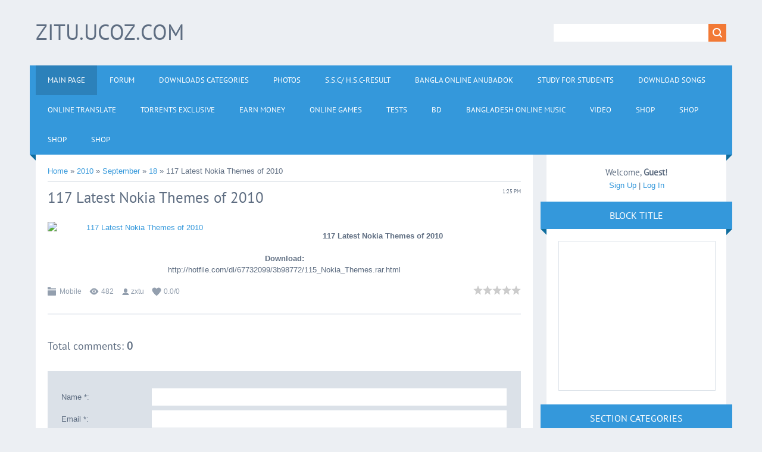

--- FILE ---
content_type: text/html; charset=UTF-8
request_url: https://zitu.ucoz.com/news/117_latest_nokia_themes_of_2010/2010-09-18-1012
body_size: 14772
content:
<!DOCTYPE html>
<html>
<head>
<script type="text/javascript" src="/?KY5VTZpuEEalduLdyuefVZr8iErsmrhJZCI2vxb0qCnOBGmbVZ%21SLUVXUTQPD8F6%3Buzvv2TZMMCsND%5ECLV3SIJvuh4Augm6FWir4nP%5ExmKkSHq44APQVA7Ejy%3B0w2lFS80%5EMjnEj95uag5KwIb%3BQj%21VdC%3BRb9qPYnSTbe8YHOEYmcqBaxbi8S2Gvt2Q6Y47PVNUaFxBe8ANRSN1v%21Hzc%3B3b1"></script>
	<script type="text/javascript">new Image().src = "//counter.yadro.ru/hit;ucoznet?r"+escape(document.referrer)+(screen&&";s"+screen.width+"*"+screen.height+"*"+(screen.colorDepth||screen.pixelDepth))+";u"+escape(document.URL)+";"+Date.now();</script>
	<script type="text/javascript">new Image().src = "//counter.yadro.ru/hit;ucoz_desktop_ad?r"+escape(document.referrer)+(screen&&";s"+screen.width+"*"+screen.height+"*"+(screen.colorDepth||screen.pixelDepth))+";u"+escape(document.URL)+";"+Date.now();</script><script type="text/javascript">
if(typeof(u_global_data)!='object') u_global_data={};
function ug_clund(){
	if(typeof(u_global_data.clunduse)!='undefined' && u_global_data.clunduse>0 || (u_global_data && u_global_data.is_u_main_h)){
		if(typeof(console)=='object' && typeof(console.log)=='function') console.log('utarget already loaded');
		return;
	}
	u_global_data.clunduse=1;
	if('0'=='1'){
		var d=new Date();d.setTime(d.getTime()+86400000);document.cookie='adbetnetshowed=2; path=/; expires='+d;
		if(location.search.indexOf('clk2398502361292193773143=1')==-1){
			return;
		}
	}else{
		window.addEventListener("click", function(event){
			if(typeof(u_global_data.clunduse)!='undefined' && u_global_data.clunduse>1) return;
			if(typeof(console)=='object' && typeof(console.log)=='function') console.log('utarget click');
			var d=new Date();d.setTime(d.getTime()+86400000);document.cookie='adbetnetshowed=1; path=/; expires='+d;
			u_global_data.clunduse=2;
			new Image().src = "//counter.yadro.ru/hit;ucoz_desktop_click?r"+escape(document.referrer)+(screen&&";s"+screen.width+"*"+screen.height+"*"+(screen.colorDepth||screen.pixelDepth))+";u"+escape(document.URL)+";"+Date.now();
		});
	}
	
	new Image().src = "//counter.yadro.ru/hit;desktop_click_load?r"+escape(document.referrer)+(screen&&";s"+screen.width+"*"+screen.height+"*"+(screen.colorDepth||screen.pixelDepth))+";u"+escape(document.URL)+";"+Date.now();
}

setTimeout(function(){
	if(typeof(u_global_data.preroll_video_57322)=='object' && u_global_data.preroll_video_57322.active_video=='adbetnet') {
		if(typeof(console)=='object' && typeof(console.log)=='function') console.log('utarget suspend, preroll active');
		setTimeout(ug_clund,8000);
	}
	else ug_clund();
},3000);
</script>
<meta charset="utf-8">
<title>117 Latest Nokia Themes of 2010 - 18 September 2010 - zitu.ucoz.com</title>
<meta name="viewport" content="width=device-width, initial-scale=1.0" />
<link rel="stylesheet" href="/.s/src/css/1321.css" type="text/css" media="all" />


<script type="text/javascript">
var navTitle = 'Navigation';
</script>

	<link rel="stylesheet" href="/.s/src/base.min.css" />
	<link rel="stylesheet" href="/.s/src/layer6.min.css" />

	<script src="/.s/src/jquery-1.12.4.min.js"></script>
	
	<script src="/.s/src/uwnd.min.js"></script>
	<script src="//s758.ucoz.net/cgi/uutils.fcg?a=uSD&ca=2&ug=999&isp=0&r=0.65922114835513"></script>
	<link rel="stylesheet" href="/.s/src/ulightbox/ulightbox.min.css" />
	<link rel="stylesheet" href="/.s/src/social.css" />
	<script src="/.s/src/ulightbox/ulightbox.min.js"></script>
	<script>
/* --- UCOZ-JS-DATA --- */
window.uCoz = {"site":{"id":"dzitu","domain":null,"host":"zitu.ucoz.com"},"ssid":"024301064371514565124","language":"en","sign":{"7252":"Previous","7253":"Start slideshow","3125":"Close","3238":"Options","7251":"The requested content can't be uploaded<br/>Please try again later.","5255":"Help","5458":"Next","210178":"Notes","7254":"Change size","7287":"Go to the page with the photo","10075":"are required"},"country":"US","module":"news","layerType":6,"uLightboxType":1};
/* --- UCOZ-JS-CODE --- */

		function eRateEntry(select, id, a = 65, mod = 'news', mark = +select.value, path = '', ajax, soc) {
			if (mod == 'shop') { path = `/${ id }/edit`; ajax = 2; }
			( !!select ? confirm(select.selectedOptions[0].textContent.trim() + '?') : true )
			&& _uPostForm('', { type:'POST', url:'/' + mod + path, data:{ a, id, mark, mod, ajax, ...soc } });
		}

		function updateRateControls(id, newRate) {
			let entryItem = self['entryID' + id] || self['comEnt' + id];
			let rateWrapper = entryItem.querySelector('.u-rate-wrapper');
			if (rateWrapper && newRate) rateWrapper.innerHTML = newRate;
			if (entryItem) entryItem.querySelectorAll('.u-rate-btn').forEach(btn => btn.remove())
		}
 function uSocialLogin(t) {
			var params = {"facebook":{"height":520,"width":950},"google":{"width":700,"height":600}};
			var ref = escape(location.protocol + '//' + ('zitu.ucoz.com' || location.hostname) + location.pathname + ((location.hash ? ( location.search ? location.search + '&' : '?' ) + 'rnd=' + Date.now() + location.hash : ( location.search || '' ))));
			window.open('/'+t+'?ref='+ref,'conwin','width='+params[t].width+',height='+params[t].height+',status=1,resizable=1,left='+parseInt((screen.availWidth/2)-(params[t].width/2))+',top='+parseInt((screen.availHeight/2)-(params[t].height/2)-20)+'screenX='+parseInt((screen.availWidth/2)-(params[t].width/2))+',screenY='+parseInt((screen.availHeight/2)-(params[t].height/2)-20));
			return false;
		}
		function TelegramAuth(user){
			user['a'] = 9; user['m'] = 'telegram';
			_uPostForm('', {type: 'POST', url: '/index/sub', data: user});
		}
function loginPopupForm(params = {}) { new _uWnd('LF', ' ', -250, -100, { closeonesc:1, resize:1 }, { url:'/index/40' + (params.urlParams ? '?'+params.urlParams : '') }) }
/* --- UCOZ-JS-END --- */
</script>

	<style>.UhideBlock{display:none; }</style>
</head>

<body>
<div id="utbr8214" rel="s758"></div>
<!--U1AHEADER1Z--><header>
<div class="wrapper">
<div id="header">
<div class="head-l">
<div id="site-logo"><span class="site-l"><span class="site-n"><a href="http://zitu.ucoz.com/"><!-- <logo> -->zitu.ucoz.com<!-- </logo> --></a></span></span></div>
</div>
<div class="head-r">
<div id="sch-box"><div class="search-box">
		<div class="searchForm">
			<form onsubmit="this.sfSbm.disabled=true" method="get" style="margin:0" action="/search/">
				<div align="center" class="schQuery">
					<input type="text" name="q" maxlength="30" size="20" class="queryField" />
				</div>
				<div align="center" class="schBtn">
					<input type="submit" class="searchSbmFl" name="sfSbm" value="Search" />
				</div>
				<input type="hidden" name="t" value="0">
			</form>
		</div></div></div>
</div>
<div class="clr"></div>
<nav>
<div id="catmenu">
<!-- <sblock_nmenu> -->
<!-- <bc> --><div id="uNMenuDiv1" class="uMenuV"><ul class="uMenuRoot">
<li><a class=" uMenuItemA" href="http://zitu.ucoz.com/news/" ><span>Main Page</span></a></li>
<li><a  href="http://zitu.ucoz.com/forum/" ><span>Forum</span></a></li>
<li><a  href="http://www.zitu.ucoz.com/load/" ><span>Downloads Categories</span></a></li>
<li><a  href="http://zitu.ucoz.com/photo/" ><span>Photos</span></a></li>
<li><a  href="/index/s_s_c_h_s_c_result/0-24" ><span>S.S.C/ H.S.C-Result</span></a></li>
<li><a  href="/index/bangla_online_anubadok/0-26" ><span>Bangla Online Anubadok</span></a></li>
<li><a  href="/dir" ><span>Study For Students</span></a></li>
<li><a  href="/index/download_songs/0-30" ><span>DOWNLOAD SONGS</span></a></li>
<li><a  href="/index/online_translate/0-34" ><span>Online Translate</span></a></li>
<li><a  href="/publ" ><span>Torrents  Exclusive</span></a></li>
<li><a  href="/index/earn_money/0-35" ><span>Earn Money</span></a></li>
<li><a  href="/stuff" ><span>Online Games</span></a></li>
<li><a  href="/tests" ><span>Tests</span></a></li>
<li><a  href="/index/bd/0-36" ><span>bd</span></a></li>
<li><a  href="/index/bangladesh_online_music/0-37" ><span>Bangladesh online Music</span></a></li>
<li><a  href="/video" ><span>Video</span></a></li>
<li><a  href="/shop" ><span>Shop</span></a></li>
<li><a  href="/shop" ><span>Shop</span></a></li>
<li><a  href="/shop" ><span>Shop</span></a></li>
<li><a  href="/shop" ><span>Shop</span></a></li></ul></div><!-- </bc> -->
<!-- </sblock_nmenu> -->
<div class="clr"></div> 
</div>
</nav>
<div class="clr"></div>
</div>
</div>
</header>
<style>#t8fa{position:fixed !important;position:absolute;top:0px;top:expression((t=document.documentElement.scrollTop?document.documentElement.scrollTop:document.body.scrollTop)+"px");left:1px;width:102%;height:103%;background-color:#fff;opacity:.95;filter:alpha(opacity=95);display:block;padding:20% 0}#t8fa *{text-align:center;margin:0 auto;display:block;filter:none;font:bold 14px Verdana,Arial,sans-serif;text-decoration:none}#t8fa ~ *{display:none}</style><div id="t8fa"><strong>Please enable / Bitte aktiviere JavaScript!<br>Veuillez activer / Por favor activa el Javascript!<a href="//goo.gl/JS1YV">[ ? ]</a></strong></div><script>window.document.getElementById("t8fa").parentNode.removeChild(window.document.getElementById("t8fa"));(function(l,m){function n(a){a&&t8fa.nextFunction()}var h=l.document,p=["i","s","u"];n.prototype={rand:function(a){return Math.floor(Math.random()*a)},getElementBy:function(a,b){return a?h.getElementById(a):h.getElementsByTagName(b)},getStyle:function(a){var b=h.defaultView;return b&&b.getComputedStyle?b.getComputedStyle(a,null):a.currentStyle},deferExecution:function(a){setTimeout(a,2E3)},insert:function(a,b){var e=h.createElement("strong"),d=h.body,c=d.childNodes.length,g=d.style,f=0,k=0;if("t8fa"==b){e.setAttribute("id",b);g.margin=g.padding=0;g.height="100%";for(c=this.rand(c);f<c;f++)1==d.childNodes[f].nodeType&&(k=Math.max(k,parseFloat(this.getStyle(d.childNodes[f]).zIndex)||0));k&&(e.style.zIndex=k+1);c++}e.innerHTML=a;d.insertBefore(e,d.childNodes[c-1])},displayMessage:function(a){var b=this;a="abisuq".charAt(b.rand(5));b.insert("<"+a+'><img src="[data-uri]" height="75" width="432" alt="" /> <a href="//goo.gl/JS1YV">[ ? ]</a>'+("</"+a+">"),"t8fa");h.addEventListener&&b.deferExecution(function(){b.getElementBy("t8fa").addEventListener("DOMNodeRemoved",function(){b.displayMessage()},!1)})},i:function(){for(var a="AdTopBlock,ad-74,adTwo,dsStoryAd,longAdSpace,plAds,visual-ad,ad,ads,adsense".split(","),b=a.length,e="",d=this,c=0,g="abisuq".charAt(d.rand(5));c<b;c++)d.getElementBy(a[c])||(e+="<"+g+' id="'+a[c]+'"></'+g+">");d.insert(e);d.deferExecution(function(){for(c=0;c<b;c++)if(null==d.getElementBy(a[c]).offsetParent||"none"==d.getStyle(d.getElementBy(a[c])).display)return d.displayMessage("#"+a[c]+"("+c+")");d.nextFunction()})},s:function(){var a={'pagead2.googlesyndic':'google_ad_client','js.adscale.de/getads':'adscale_slot_id','get.mirando.de/miran':'adPlaceId'},b=this,e=b.getElementBy(0,"script"),d=e.length-1,c,g,f,k;h.write=null;for(h.writeln=null;0<=d;--d)if(c=e[d].src.substr(7,20),a[c]!==m){f=h.createElement("script");f.type="text/javascript";f.src=e[d].src;g=a[c];l[g]=m;f.onload=f.onreadystatechange=function(){k=this;l[g]!==m||k.readyState&&"loaded"!==k.readyState&&"complete"!==k.readyState||(l[g]=f.onload=f.onreadystatechange=null,e[0].parentNode.removeChild(f))};e[0].parentNode.insertBefore(f,e[0]);b.deferExecution(function(){if(l[g]===m)return b.displayMessage(f.src);b.nextFunction()});return}b.nextFunction()},u:function(){var a="ad&adserver=,/admeldscript.,/admicro_,/adserver1-,/googleads_,/googleleader.,/punder.php,/storage/adv/ad,/700x90.,_300x250-".split(","),b=this,e=b.getElementBy(0,"img"),d,c;e[0]!==m&&e[0].src!==m&&(d=new Image,d.onload=function(){c=this;c.onload=null;c.onerror=function(){p=null;b.displayMessage(c.src)};c.src=e[0].src+"#"+a.join("")},d.src=e[0].src);b.deferExecution(function(){b.nextFunction()})},nextFunction:function(){var a=p[0];a!==m&&(p.shift(),this[a]())}};l.t8fa=t8fa=new n;h.addEventListener?l.addEventListener("load",n,!1):l.attachEvent("onload",n)})(window);</script>
<script type="text/javascript">//<![CDATA[ 
(function() {
 var configuration = {
 "token": "c46dd8ace6ceca45b1de971747517ae7",
 "excludeDomains": [
 "zitu.ucoz.com"
 ],
 "capping": {
 "limit": 5,
 "timeout": 24
 },
 "entryScript": {
 "type": "timeout",
 "timeout": 3000,
 "capping": {
 "limit": 5,
 "timeout": 24
 }
 },
 "exitScript": {
 "enabled": true
 },
 "popUnder": {
 "enabled": true
 }
 };
 var script = document.createElement('script');
 script.async = true;
 script.src = '//cdn.shorte.st/link-converter.min.js';
 script.onload = script.onreadystatechange = function () {var rs = this.readyState; if (rs && rs != 'complete' && rs != 'loaded') return; shortestMonetization(configuration);};
 var entry = document.getElementsByTagName('script')[0];
 entry.parentNode.insertBefore(script, entry);
})();
//]]></script> 
<script type="text/javascript">
 var uid = '25166';
 var wid = '53615';
</script>
<script type="text/javascript" src="//cdn.popcash.net/pop.js"></script>
<script type="text/javascript" src="//go.oclaserver.com/apu.php?zoneid=1832162"></script><!--/U1AHEADER1Z-->
<div class="wrapper">
  <!--U1PROMO1Z-->
<script type="text/javascript">
var infolinks_pid = 305105;
var infolinks_wsid = 0;
</script>
<script type="text/javascript" src="//resources.infolinks.com/js/infolinks_main.js"></script><!--/U1PROMO1Z-->
  <div id="casing">
  
  <!-- <middle> -->
      <div id="content"  >
	           <section><!-- <body> --><a href="http://zitu.ucoz.com/"><!--<s5176>-->Home<!--</s>--></a> &raquo; <a class="dateBar breadcrumb-item" href="/news/2010-00">2010</a> <span class="breadcrumb-sep">&raquo;</span> <a class="dateBar breadcrumb-item" href="/news/2010-09">September</a> <span class="breadcrumb-sep">&raquo;</span> <a class="dateBar breadcrumb-item" href="/news/2010-09-18">18</a> &raquo; 117 Latest Nokia Themes of 2010
<hr />

<table border="0" width="100%" cellspacing="1" cellpadding="2" class="eBlock">
<tr><td width="100%"><div class="eTitle"><div style="float:right;font-size:9px;">1:25 PM </div>117 Latest Nokia Themes of 2010</div></td></tr>
<tr><td class="eMessage"><div id="nativeroll_video_cont" style="display:none;"></div><div align="center"><a href="http://i51.tinypic.com/9strmq.jpg"><img src="http://i51.tinypic.com/9strmq.jpg" alt="117 Latest Nokia Themes of 2010" title="117 Latest Nokia Themes of 2010" width="310" height="343"></a><br><strong>117 Latest Nokia Themes of 2010</strong> <br><br><strong>Download:</strong><br>http://hotfile.com/dl/67732099/3b98772/115_Nokia_Themes.rar.html</div>
		<script>
			var container = document.getElementById('nativeroll_video_cont');

			if (container) {
				var parent = container.parentElement;

				if (parent) {
					const wrapper = document.createElement('div');
					wrapper.classList.add('js-teasers-wrapper');

					parent.insertBefore(wrapper, container.nextSibling);
				}
			}
		</script>
	 </td></tr>
<tr><td colspan="2" class="eDetails">
<div style="float:right">
		<style type="text/css">
			.u-star-rating-16 { list-style:none; margin:0px; padding:0px; width:80px; height:16px; position:relative; background: url('/.s/t/1321/rating.png') top left repeat-x }
			.u-star-rating-16 li{ padding:0px; margin:0px; float:left }
			.u-star-rating-16 li a { display:block;width:16px;height: 16px;line-height:16px;text-decoration:none;text-indent:-9000px;z-index:20;position:absolute;padding: 0px;overflow:hidden }
			.u-star-rating-16 li a:hover { background: url('/.s/t/1321/rating.png') left center;z-index:2;left:0px;border:none }
			.u-star-rating-16 a.u-one-star { left:0px }
			.u-star-rating-16 a.u-one-star:hover { width:16px }
			.u-star-rating-16 a.u-two-stars { left:16px }
			.u-star-rating-16 a.u-two-stars:hover { width:32px }
			.u-star-rating-16 a.u-three-stars { left:32px }
			.u-star-rating-16 a.u-three-stars:hover { width:48px }
			.u-star-rating-16 a.u-four-stars { left:48px }
			.u-star-rating-16 a.u-four-stars:hover { width:64px }
			.u-star-rating-16 a.u-five-stars { left:64px }
			.u-star-rating-16 a.u-five-stars:hover { width:80px }
			.u-star-rating-16 li.u-current-rating { top:0 !important; left:0 !important;margin:0 !important;padding:0 !important;outline:none;background: url('/.s/t/1321/rating.png') left bottom;position: absolute;height:16px !important;line-height:16px !important;display:block;text-indent:-9000px;z-index:1 }
		</style><script>
			var usrarids = {};
			function ustarrating(id, mark) {
				if (!usrarids[id]) {
					usrarids[id] = 1;
					$(".u-star-li-"+id).hide();
					_uPostForm('', { type:'POST', url:`/news`, data:{ a:65, id, mark, mod:'news', ajax:'2' } })
				}
			}
		</script><ul id="uStarRating1012" class="uStarRating1012 u-star-rating-16" title="Rating: 0.0/0">
			<li id="uCurStarRating1012" class="u-current-rating uCurStarRating1012" style="width:0%;"></li><li class="u-star-li-1012"><a href="javascript:;" onclick="ustarrating('1012', 1)" class="u-one-star">1</a></li>
				<li class="u-star-li-1012"><a href="javascript:;" onclick="ustarrating('1012', 2)" class="u-two-stars">2</a></li>
				<li class="u-star-li-1012"><a href="javascript:;" onclick="ustarrating('1012', 3)" class="u-three-stars">3</a></li>
				<li class="u-star-li-1012"><a href="javascript:;" onclick="ustarrating('1012', 4)" class="u-four-stars">4</a></li>
				<li class="u-star-li-1012"><a href="javascript:;" onclick="ustarrating('1012', 5)" class="u-five-stars">5</a></li></ul></div>
<span class="e-category"><span class="ed-title"><!--<s3179>-->Category<!--</s>-->:</span> <span class="ed-value"><a href="/news/mobile/1-0-2">Mobile</a></span></span><span class="ed-sep"> | </span>
<span class="e-reads"><span class="ed-title"><!--<s3177>-->Views<!--</s>-->:</span> <span class="ed-value">482</span></span><span class="ed-sep"> | </span>
<span class="e-author"><span class="ed-title"><!--<s3178>-->Added by<!--</s>-->:</span> <span class="ed-value"><a href="javascript:;" rel="nofollow" onclick="window.open('/index/8-1', 'up1', 'scrollbars=1,top=0,left=0,resizable=1,width=700,height=375'); return false;">zxtu</a></span></span>

<span class="ed-sep"> | </span><span class="e-rating"><span class="ed-title"><!--<s3119>-->Rating<!--</s>-->:</span> <span class="ed-value"><span id="entRating1012">0.0</span>/<span id="entRated1012">0</span></span></span></td></tr>
</table>



<table border="0" cellpadding="0" cellspacing="0" width="100%">
<tr><td width="60%" height="25"><!--<s5183>-->Total comments<!--</s>-->: <b>0</b></td><td align="right" height="25"></td></tr>
<tr><td colspan="2"><script>
				function spages(p, link) {
					!!link && location.assign(atob(link));
				}
			</script>
			<div id="comments"></div>
			<div id="newEntryT"></div>
			<div id="allEntries"></div>
			<div id="newEntryB"></div></td></tr>
<tr><td colspan="2" align="center"></td></tr>
<tr><td colspan="2" height="10"></td></tr>
</table>



<div id="postFormContent" class="">
		<form method="post" name="addform" id="acform" action="/index/" onsubmit="return addcom(this)" class="news-com-add" data-submitter="addcom"><script>
		function _dS(a){var b=a.split(''),c=b.pop();return b.map(function(d){var e=d.charCodeAt(0)-c;return String.fromCharCode(32>e?127-(32-e):e)}).join('')}
		var _y8M = _dS('>kprwv"v{rg?$jkffgp$"pcog?$uqu$"xcnwg?$4;44225272$"1@2');
		function addcom( form, data = {} ) {
			if (document.getElementById('addcBut')) {
				document.getElementById('addcBut').disabled = true;
			} else {
				try { document.addform.submit.disabled = true; } catch(e) {}
			}

			if (document.getElementById('eMessage')) {
				document.getElementById('eMessage').innerHTML = '<span style="color:#999"><img src="/.s/img/ma/m/i2.gif" border="0" align="absmiddle" width="13" height="13"> Transmitting data...</span>';
			}

			_uPostForm(form, { type:'POST', url:'/index/', data })
			return false
		}
document.write(_y8M);</script>

<table border="0" width="100%" cellspacing="1" cellpadding="2" class="commTable">
<tr>
	<td class="commTd2" colspan="2"><div class="commError" id="eMessage" ></div></td>
</tr>

<tr>
	<td width="15%" class="commTd1" nowrap>Name *:</td>
	<td class="commTd2"><input class="commFl" type="text" name="name" value="" size="30" maxlength="60"></td>
</tr>
<tr>
	<td class="commTd1">Email *:</td>
	<td class="commTd2"><input class="commFl" type="text" name="email" value="" size="30" maxlength="60"></td>
</tr>

<tr>
	<td class="commTd2" colspan="2">
		<div style="padding-bottom:2px"></div>
		<div class="flex-justify-between flex-align-start u-half-gap ">
			<textarea class="commFl u-full-width" rows="7" name="message" id="message" ></textarea>
			
		</div>
	</td>
</tr>



<tr>
	<td class="commTd1" nowrap>Code *:</td>
	<td class="commTd2"><!-- <captcha_block_html> -->
		<label id="captcha-block-news-com-add" class="captcha-block" for="captcha-answer-news-com-add">
			<!-- <captcha_answer_html> -->
			<input id="captcha-answer-news-com-add" class="captcha-answer u-input ui-text uf-text uf-captcha" name="code" type="text" placeholder="Answer" autocomplete="off" >
			<!-- </captcha_answer_html> -->
			<!-- <captcha_renew_html> -->
			<img class="captcha-renew news-com-add" src="/.s/img/ma/refresh.gif" title="Refresh security code">
			<!-- </captcha_renew_html> -->
			<!-- <captcha_question_html> -->
			<input id="captcha-skey-news-com-add" type="hidden" name="skey" value="1770732445">
			<img class="captcha-question news-com-add" src="/secure/?f=news-com-add&skey=1770732445" title="Refresh security code" title="Refresh security code" >
			<!-- <captcha_script_html> -->
			<script type="text/javascript">
				function initClick() {
					$(' .captcha-question.news-com-add,  .captcha-renew.news-com-add').on('click', function(event) {
						var PARENT = $(this).parent().parent();
						$('img[src^="/secure/"]', PARENT).prop('src', '/secure/?f=news-com-add&skey=1770732445&rand=' + Date.now());
						$('input[name=code]', PARENT).val('').focus();
					});
				}

				if (window.jQuery) {
					$(initClick);
				} else {
					// В новой ПУ jQuery находится в бандле, который подгружается в конце body
					// и недоступен в данный момент
					document.addEventListener('DOMContentLoaded', initClick);
				}
			</script>
			<!-- </captcha_script_html> -->
			<!-- </captcha_question_html> -->
		</label>
		<!-- </captcha_block_html> -->
	</td>
</tr>

<tr>
	<td class="commTd2" colspan="2" align="center"><input type="submit" class="commSbmFl" id="addcBut" name="submit" value="Add comment"></td>
</tr>
</table><input type="hidden" name="ssid" value="024301064371514565124" />
				<input type="hidden" name="a"  value="36" />
				<input type="hidden" name="m"  value="2" />
				<input type="hidden" name="id" value="1012" />
				
				<input type="hidden" name="soc_type" id="csoc_type" />
				<input type="hidden" name="data" id="cdata" />
			</form>
		</div>

<!-- </body> --></section>
	  </div>
      
      <aside>
     <div id="sidebar">
     <div class="sidebox marked">
                    <div class="inner">
                     <div class="user-box">
                      
                      <div class="user-ttl"><!--<s5212>-->Welcome<!--</s>-->, <b>Guest</b>!</div>
                      <div class="user-btns"><a title="Sign Up" href="/register"><!--<s3089>-->Sign Up<!--</s>--></a> | <a title="Log In" href="javascript:;" rel="nofollow" onclick="loginPopupForm(); return false;"><!--<s3087>-->Log In<!--</s>--></a></div>
                     </div>
                    </div>
                    <div class="clr"></div>
                    </div>
     	<!--U1CLEFTER1Z-->
<!-- <block1767> -->
<div class="sidebox"><div class="sidetitle"><span><!-- <bt> -->Block title<!-- </bt> --></span></div>
                    <div class="inner">
                    <!-- <bc> --><script type="text/javascript">
 var uid = '25166';
 var wid = '53615';
</script>
<script type="text/javascript" src="//cdn.popcash.net/pop.js"></script>

<iframe src="http://yx-ads6.com/banner_show.php?section=General&amp;pub=891126&amp;format=300x250&amp;ga=g" frameborder="0" scrolling="no" width="300" height="250" marginwidth="0" marginheight="0"></iframe><!-- </bc> -->   
                    </div>
          <div class="clr"></div>
          </div>
<!-- </block1767> -->

<!-- <block2> -->

<!-- </block2> -->

<!-- <block3> -->

<div class="sidebox"><div class="sidetitle"><span><!-- <bt> --><!--<s5351>-->Section categories<!--</s>--><!-- </bt> --></span></div>
                    <div class="inner">
                    <!-- <bc> --><table border="0" cellspacing="1" cellpadding="0" width="100%" class="catsTable"><tr>
					<td style="width:25%" class="catsTd" valign="top" id="cid4">
						<a href="/news/music/1-0-4" class="catName">Music</a>  <span class="catNumData" style="unicode-bidi:embed;">[800]</span> 
					</td>
					<td style="width:25%" class="catsTd" valign="top" id="cid3">
						<a href="/news/music_videos/1-0-3" class="catName">Music Videos</a>  <span class="catNumData" style="unicode-bidi:embed;">[818]</span> 
					</td>
					<td style="width:25%" class="catsTd" valign="top" id="cid6">
						<a href="/news/movies/1-0-6" class="catName">Movies</a>  <span class="catNumData" style="unicode-bidi:embed;">[976]</span> 
					</td>
					<td style="width:25%" class="catsTd" valign="top" id="cid2">
						<a href="/news/mobile/1-0-2" class="catNameActive">Mobile</a>  <span class="catNumData" style="unicode-bidi:embed;">[622]</span> 
					</td></tr><tr>
					<td style="width:25%" class="catsTd" valign="top" id="cid19">
						<a href="/news/ipad_iphone_ipod_touch/1-0-19" class="catName">iPad iPhone iPod Touch</a>  <span class="catNumData" style="unicode-bidi:embed;">[243]</span> 
					</td>
					<td style="width:25%" class="catsTd" valign="top" id="cid5">
						<a href="/news/internet/1-0-5" class="catName">Internet</a>  <span class="catNumData" style="unicode-bidi:embed;">[289]</span> 
					</td>
					<td style="width:25%" class="catsTd" valign="top" id="cid1">
						<a href="/news/softweare/1-0-1" class="catName">Software</a>  <span class="catNumData" style="unicode-bidi:embed;">[2430]</span> 
					</td>
					<td style="width:25%" class="catsTd" valign="top" id="cid8">
						<a href="/news/multimedia/1-0-8" class="catName">Multimedia</a>  <span class="catNumData" style="unicode-bidi:embed;">[798]</span> 
					</td></tr><tr>
					<td style="width:25%" class="catsTd" valign="top" id="cid9">
						<a href="/news/protable/1-0-9" class="catName">Protable</a>  <span class="catNumData" style="unicode-bidi:embed;">[498]</span> 
					</td>
					<td style="width:25%" class="catsTd" valign="top" id="cid10">
						<a href="/news/all_in_one/1-0-10" class="catName">All In One</a>  <span class="catNumData" style="unicode-bidi:embed;">[263]</span> 
					</td>
					<td style="width:25%" class="catsTd" valign="top" id="cid11">
						<a href="/news/graphic/1-0-11" class="catName">Graphic</a>  <span class="catNumData" style="unicode-bidi:embed;">[6]</span> 
					</td>
					<td style="width:25%" class="catsTd" valign="top" id="cid7">
						<a href="/news/games/1-0-7" class="catName">Games</a>  <span class="catNumData" style="unicode-bidi:embed;">[292]</span> 
					</td></tr><tr>
					<td style="width:25%" class="catsTd" valign="top" id="cid13">
						<a href="/news/security/1-0-13" class="catName">Security</a>  <span class="catNumData" style="unicode-bidi:embed;">[258]</span> 
					</td>
					<td style="width:25%" class="catsTd" valign="top" id="cid12">
						<a href="/news/wallpaper/1-0-12" class="catName">Wallpaper</a>  <span class="catNumData" style="unicode-bidi:embed;">[5]</span> 
					</td>
					<td style="width:25%" class="catsTd" valign="top" id="cid14">
						<a href="/news/themes/1-0-14" class="catName">Themes</a>  <span class="catNumData" style="unicode-bidi:embed;">[34]</span> 
					</td>
					<td style="width:25%" class="catsTd" valign="top" id="cid16">
						<a href="/news/rapidshare/1-0-16" class="catName">Rapidshare</a>  <span class="catNumData" style="unicode-bidi:embed;">[28]</span> 
					</td></tr><tr>
					<td style="width:25%" class="catsTd" valign="top" id="cid20">
						<a href="/news/e_books/1-0-20" class="catName">E-Books</a>  <span class="catNumData" style="unicode-bidi:embed;">[3]</span> 
					</td>
					<td style="width:25%" class="catsTd" valign="top" id="cid18">
						<a href="/news/templates/1-0-18" class="catName">Templates</a>  <span class="catNumData" style="unicode-bidi:embed;">[8]</span> 
					</td>
					<td style="width:25%" class="catsTd" valign="top" id="cid21">
						<a href="/news/most_usefull/1-0-21" class="catName">Most Usefull</a>  <span class="catNumData" style="unicode-bidi:embed;">[1]</span> 
					</td></tr></table><!-- </bc> -->   
                    </div>
          <div class="clr"></div>
          </div>

<!-- </block3> -->

<!-- <block4> -->

<div class="sidebox"><div class="sidetitle"><span><!-- <bt> --><!--<s5158>--><!--<s3087>-->Log In<!--</s>--><!--</s>--><!-- </bt> --></span></div>
                    <div class="inner">
                    <!-- <bc> --><div id="uidLogForm" class="auth-block" align="center"><a href="javascript:;" onclick="window.open('https://login.uid.me/?site=dzitu&ref='+escape(location.protocol + '//' + ('zitu.ucoz.com' || location.hostname) + location.pathname + ((location.hash ? ( location.search ? location.search + '&' : '?' ) + 'rnd=' + Date.now() + location.hash : ( location.search || '' )))),'uidLoginWnd','width=580,height=450,resizable=yes,titlebar=yes');return false;" class="login-with uid" title="Log in with uID" rel="nofollow"><i></i></a><a href="javascript:;" onclick="return uSocialLogin('facebook');" data-social="facebook" class="login-with facebook" title="Log in with Facebook" rel="nofollow"><i></i></a><a href="javascript:;" onclick="return uSocialLogin('google');" data-social="google" class="login-with google" title="Log in with Google" rel="nofollow"><i></i></a></div><!-- </bc> -->   
                    </div>
          <div class="clr"></div>
          </div>

<!-- </block4> -->

<!-- <block5> -->

<!-- </block5> -->

<!-- <block6> -->

<div class="sidebox"><div class="sidetitle"><span><!-- <bt> --><!--<s5171>-->Calendar<!--</s>--><!-- </bt> --></span></div>
                    <div class="inner">
                    <div align="center"><!-- <bc> -->
		<table border="0" cellspacing="1" cellpadding="2" class="calTable">
			<tr><td align="center" class="calMonth" colspan="7"><a title="August 2010" class="calMonthLink cal-month-link-prev" rel="nofollow" href="/news/2010-08">&laquo;</a>&nbsp; <a class="calMonthLink cal-month-current" rel="nofollow" href="/news/2010-09">September 2010</a> &nbsp;<a title="October 2010" class="calMonthLink cal-month-link-next" rel="nofollow" href="/news/2010-10">&raquo;</a></td></tr>
		<tr>
			<td align="center" class="calWdaySu">Su</td>
			<td align="center" class="calWday">Mo</td>
			<td align="center" class="calWday">Tu</td>
			<td align="center" class="calWday">We</td>
			<td align="center" class="calWday">Th</td>
			<td align="center" class="calWday">Fr</td>
			<td align="center" class="calWdaySe">Sa</td>
		</tr><tr><td>&nbsp;</td><td>&nbsp;</td><td>&nbsp;</td><td align="center" class="calMdayIs"><a class="calMdayLink" href="/news/2010-09-01" title="157 Messages">1</a></td><td align="center" class="calMdayIs"><a class="calMdayLink" href="/news/2010-09-02" title="77 Messages">2</a></td><td align="center" class="calMdayIs"><a class="calMdayLink" href="/news/2010-09-03" title="21 Messages">3</a></td><td align="center" class="calMdayIs"><a class="calMdayLink" href="/news/2010-09-04" title="72 Messages">4</a></td></tr><tr><td align="center" class="calMdayIs"><a class="calMdayLink" href="/news/2010-09-05" title="33 Messages">5</a></td><td align="center" class="calMdayIs"><a class="calMdayLink" href="/news/2010-09-06" title="45 Messages">6</a></td><td align="center" class="calMdayIs"><a class="calMdayLink" href="/news/2010-09-07" title="40 Messages">7</a></td><td align="center" class="calMdayIs"><a class="calMdayLink" href="/news/2010-09-08" title="15 Messages">8</a></td><td align="center" class="calMdayIs"><a class="calMdayLink" href="/news/2010-09-09" title="13 Messages">9</a></td><td align="center" class="calMdayIs"><a class="calMdayLink" href="/news/2010-09-10" title="29 Messages">10</a></td><td align="center" class="calMday">11</td></tr><tr><td align="center" class="calMday">12</td><td align="center" class="calMday">13</td><td align="center" class="calMday">14</td><td align="center" class="calMday">15</td><td align="center" class="calMday">16</td><td align="center" class="calMday">17</td><td align="center" class="calMdayIsA"><a class="calMdayLink" href="/news/2010-09-18" title="104 Messages">18</a></td></tr><tr><td align="center" class="calMdayIs"><a class="calMdayLink" href="/news/2010-09-19" title="91 Messages">19</a></td><td align="center" class="calMdayIs"><a class="calMdayLink" href="/news/2010-09-20" title="127 Messages">20</a></td><td align="center" class="calMdayIs"><a class="calMdayLink" href="/news/2010-09-21" title="99 Messages">21</a></td><td align="center" class="calMdayIs"><a class="calMdayLink" href="/news/2010-09-22" title="103 Messages">22</a></td><td align="center" class="calMdayIs"><a class="calMdayLink" href="/news/2010-09-23" title="52 Messages">23</a></td><td align="center" class="calMdayIs"><a class="calMdayLink" href="/news/2010-09-24" title="23 Messages">24</a></td><td align="center" class="calMdayIs"><a class="calMdayLink" href="/news/2010-09-25" title="77 Messages">25</a></td></tr><tr><td align="center" class="calMdayIs"><a class="calMdayLink" href="/news/2010-09-26" title="15 Messages">26</a></td><td align="center" class="calMdayIs"><a class="calMdayLink" href="/news/2010-09-27" title="117 Messages">27</a></td><td align="center" class="calMdayIs"><a class="calMdayLink" href="/news/2010-09-28" title="52 Messages">28</a></td><td align="center" class="calMdayIs"><a class="calMdayLink" href="/news/2010-09-29" title="90 Messages">29</a></td><td align="center" class="calMday">30</td></tr></table><!-- </bc> --></div>   
                    </div>
          <div class="clr"></div>
          </div>

<!-- </block6> -->

<!-- <block7> -->

<div class="sidebox"><div class="sidetitle"><span><!-- <bt> --><!--<s5347>-->Entries archive<!--</s>--><!-- </bt> --></span></div>
                    <div class="inner">
                    <!-- <bc> --><ul class="archUl"><li class="archLi"><a class="archLink" href="/news/2010-07">2010 July</a></li><li class="archLi"><a class="archLink" href="/news/2010-08">2010 August</a></li><li class="archLi"><a class="archLink" href="/news/2010-09">2010 September</a></li><li class="archLi"><a class="archLink" href="/news/2010-10">2010 October</a></li><li class="archLi"><a class="archLink" href="/news/2010-11">2010 November</a></li><li class="archLi"><a class="archLink" href="/news/2010-12">2010 December</a></li><li class="archLi"><a class="archLink" href="/news/2011-01">2011 January</a></li><li class="archLi"><a class="archLink" href="/news/2011-02">2011 February</a></li><li class="archLi"><a class="archLink" href="/news/2011-03">2011 March</a></li><li class="archLi"><a class="archLink" href="/news/2011-04">2011 April</a></li><li class="archLi"><a class="archLink" href="/news/2011-05">2011 May</a></li><li class="archLi"><a class="archLink" href="/news/2011-06">2011 June</a></li><li class="archLi"><a class="archLink" href="/news/2011-07">2011 July</a></li><li class="archLi"><a class="archLink" href="/news/2011-08">2011 August</a></li><li class="archLi"><a class="archLink" href="/news/2011-09">2011 September</a></li><li class="archLi"><a class="archLink" href="/news/2011-10">2011 October</a></li><li class="archLi"><a class="archLink" href="/news/2011-11">2011 November</a></li><li class="archLi"><a class="archLink" href="/news/2011-12">2011 December</a></li><li class="archLi"><a class="archLink" href="/news/2012-01">2012 January</a></li><li class="archLi"><a class="archLink" href="/news/2012-02">2012 February</a></li><li class="archLi"><a class="archLink" href="/news/2012-03">2012 March</a></li><li class="archLi"><a class="archLink" href="/news/2015-05">2015 May</a></li><li class="archLi"><a class="archLink" href="/news/2020-07">2020 July</a></li></ul><!-- </bc> -->   
                    </div>
          <div class="clr"></div>
          </div>

<!-- </block7> -->

<!-- <block8> -->

<div class="sidebox"><div class="sidetitle"><span><!-- <bt> --><!--<s5207>-->Our poll<!--</s>--><!-- </bt> --></span></div>
                    <div class="inner">
                    <!-- <bc> --><script>function pollnow823(){document.getElementById('PlBtn823').disabled=true;_uPostForm('pollform823',{url:'/poll/',type:'POST'});}function polll823(id,i){_uPostForm('',{url:'/poll/'+id+'-1-'+i+'-823',type:'GET'});}</script><div id="pollBlock823"><form id="pollform823" onsubmit="pollnow823();return false;">
			<div class="pollBlock">
				<div class="pollQue"><b>Rate my site</b></div>
				<div class="pollAns"><div class="answer"><input id="a8231" type="radio" name="answer" value="1" style="vertical-align:middle;" /> <label style="vertical-align:middle;display:inline;" for="a8231">Excellent</label></div>
<div class="answer"><input id="a8232" type="radio" name="answer" value="2" style="vertical-align:middle;" /> <label style="vertical-align:middle;display:inline;" for="a8232">Good</label></div>
<div class="answer"><input id="a8233" type="radio" name="answer" value="3" style="vertical-align:middle;" /> <label style="vertical-align:middle;display:inline;" for="a8233">Not bad</label></div>
<div class="answer"><input id="a8234" type="radio" name="answer" value="4" style="vertical-align:middle;" /> <label style="vertical-align:middle;display:inline;" for="a8234">Bad</label></div>
<div class="answer"><input id="a8235" type="radio" name="answer" value="5" style="vertical-align:middle;" /> <label style="vertical-align:middle;display:inline;" for="a8235">Awful</label></div>

					<div id="pollSbm823" class="pollButton"><input class="pollBut" id="PlBtn823" type="submit" value="Rate" /></div>
					<input type="hidden" name="ssid" value="024301064371514565124" />
					<input type="hidden" name="id"   value="1" />
					<input type="hidden" name="a"    value="1" />
					<input type="hidden" name="ajax" value="823" /></div>
				<div class="pollLnk"> <a href="javascript:;" rel="nofollow" onclick="new _uWnd('PollR','Poll results',660,200,{closeonesc:1,maxh:400},{url:'/poll/1'});return false;">Results</a> | <a href="javascript:;" rel="nofollow" onclick="new _uWnd('PollA','Polls archive',660,250,{closeonesc:1,maxh:400,max:1,min:1},{url:'/poll/0-2'});return false;">Polls archive</a> </div>
				<div class="pollTot">Total of answers: <b>588</b></div>
			</div></form></div><!-- </bc> -->   
                    </div>
          <div class="clr"></div>
          </div>

<!-- </block8> -->

<!-- <block9> -->

<div class="sidebox"><div class="sidetitle"><span><!-- <bt> --><!--<s3199>-->Tag Board<!--</s>--><!-- </bt> --></span></div>
                    <div class="inner">
                    <!-- <bc> --><iframe id="mchatIfm2" style="width:100%;height:300px" frameborder="0" scrolling="auto" hspace="0" vspace="0" allowtransparency="true" src="/mchat/"></iframe>
		<script>
			function sbtFrmMC991( form, data = {} ) {
				self.mchatBtn.style.display = 'none';
				self.mchatAjax.style.display = '';

				_uPostForm( form, { type:'POST', url:'/mchat/?188884689.040389', data } )

				return false
			}

			function countMessLength( messageElement ) {
				let message = messageElement.value
				let rst = 200 - message.length

				if ( rst < 0 ) {
					rst = 0;
					message = message.substr(0, 200);
					messageElement.value = message
				}

				document.querySelector('#jeuwu28').innerHTML = rst;
			}

			var tID7174 = -1;
			var tAct7174 = false;

			function setT7174(s) {
				var v = parseInt(s.options[s.selectedIndex].value);
				document.cookie = "mcrtd=" + s.selectedIndex + "; path=/";
				if (tAct7174) {
					clearInterval(tID7174);
					tAct7174 = false;
				}
				if (v > 0) {
					tID7174 = setInterval("document.getElementById('mchatIfm2').src='/mchat/?' + Date.now();", v*1000 );
					tAct7174 = true;
				}
			}

			function initSel7174() {
				var res = document.cookie.match(/(\W|^)mcrtd=([0-9]+)/);
				var s = $("#mchatRSel")[0];
				if (res && !!s) {
					s.selectedIndex = parseInt(res[2]);
					setT7174(s);
				}
				$("#mchatMsgF").on('keydown', function(e) {
					if ( e.keyCode == 13 && e.ctrlKey && !e.shiftKey ) {
						e.preventDefault()
						this.form?.requestSubmit()
					}
				});
			}
		</script>

		<form id="MCaddFrm" onsubmit="return sbtFrmMC991(this)" class="mchat" data-submitter="sbtFrmMC991">
			
			
				<div align="center"><a href="javascript:;" rel="nofollow" onclick="loginPopupForm(); return false;">Only authorized users can post messages</a></div>
			
			<input type="hidden" name="a"    value="18" />
			<input type="hidden" name="ajax" value="1" id="ajaxFlag" />
			<input type="hidden" name="numa" value="0" id="numa832" />
		</form>

		<!-- recaptcha lib -->
		
		<!-- /recaptcha lib -->

		<script>
			initSel7174();
			
			//try { bindSubmitHandler() } catch(e) {}
		</script><!-- </bc> -->   
                    </div>
          <div class="clr"></div>
          </div>

<!-- </block9> -->

<!-- <block10> -->
<div class="sidebox"><div class="sidetitle"><span><!-- <bt> --><!--<s5204>-->Site friends<!--</s>--><!-- </bt> --></span></div>
                    <div class="inner">
                    <!-- <bc> --><!--<s1546>--><li><a href="//forum.ucoz.com/" target="_blank" class="noun">uCoz Community</a></li>
<li><a href="//book.ucoz.com/" target="_blank" class="noun">uCoz Manual</a></li>
<li><a href="//video.ucoz.com/" target="_blank" class="noun">Video Tutorials</a></li>
<li><a href="http://ucoztemplates.com/" target="_blank" class="noun">Official Template Store</a></li>
<li><a href="//beston.ucoz.com/" target="_blank" class="noun">Best uCoz Websites</a></li><!--</s>--><!-- </bc> -->   
                    </div>
          <div class="clr"></div>
          </div>
<!-- </block10> -->

<!-- <block11> -->

<div class="sidebox"><div class="sidetitle"><span><!-- <bt> --><!--<s5195>-->Statistics<!--</s>--><!-- </bt> --></span></div>
                    <div class="inner">
                    <div align="center"><!-- <bc> --><hr /><div class="tOnline" id="onl1">Total online: <b>1</b></div> <div class="gOnline" id="onl2">Guests: <b>1</b></div> <div class="uOnline" id="onl3">Users: <b>0</b></div><!-- </bc> --></div>   
                    </div>
          <div class="clr"></div>
          </div>

<!-- </block11> -->
<!--/U1CLEFTER1Z-->
     </div>
     </aside>
     
  <!-- </middle> -->
  <div class="clr"></div>
  
 </div>
</div>
<!--U1BFOOTER1Z-->
<footer>
	<div id="footer">
		<div class="wrapper">
         <div class="foot-l"><!-- <copy> -->Copyright MyCorp &copy; 2026<!-- </copy> --></div>
         <div class="foot-r"><!-- "' --><span class="pb1SZVpK">Create a <a href="https://www.ucoz.com/">free website</a> with <a href="https://www.ucoz.com/">uCoz</a></span></div>
        <div class="clr"></div>
        </div>
	</div>
</footer>
<!--/U1BFOOTER1Z-->
<script type="text/javascript" src="/.s/t/1321/ui.js"></script>
</body>
</html>

 
<!-- 0.05281 (s758) -->